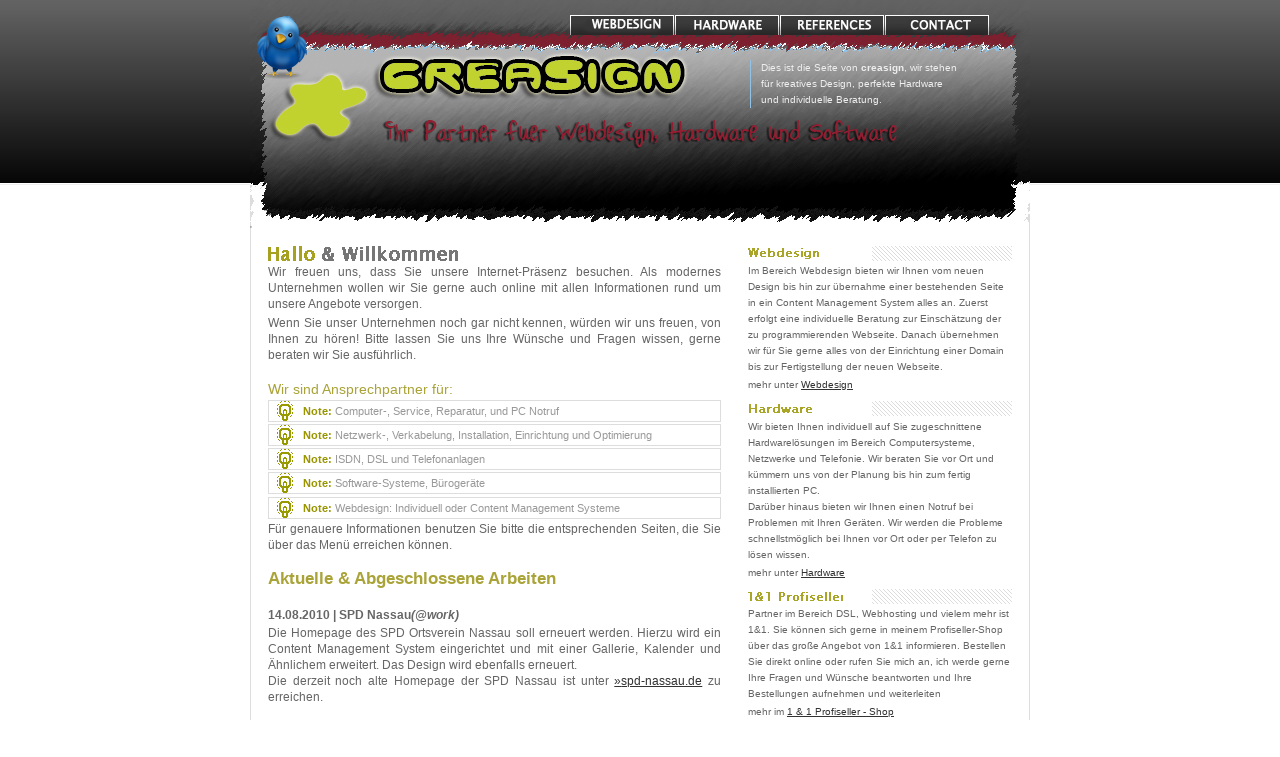

--- FILE ---
content_type: text/html; charset=UTF-8
request_url: http://www.creasign.eu/
body_size: 5034
content:
<!DOCTYPE html PUBLIC '-//W3C//DTD XHTML 1.0 Strict//EN'
               'http://www.w3.org/TR/xhtml1/DTD/xhtml1-strict.dtd'>
<html xmlns='http://www.w3.org/1999/xhtml' xml:lang='de-de' lang='de-de'>



<head><title>creasign - Partner fuer Webdesign, Hardware und Software</title>
<meta http-equiv='Content-Type' content='text/html; charset=utf-8' />
<meta name='description' content='Nassau, Bad Ems, Dirk, Hannig, Webdesign, Software, Hardware, Notruf, PC, Lahn, Koblenz, Netzwerk'>
<meta http-equiv='imagetoolbar' content='false' />
<style type='text/css'>
<!--
@import url('c/gm11.css');
-->
</style>
<!--[if IE]>
<style type='text/css'>
p.note-general, p.note-warning { color: #666666; }
</style>
<![endif]-->
<!--[if IE 6]>
<style type='text/css'>
#footer { height: 1em; }
</style>
<![endif]-->
<!--[if IE 5.5]>
<style type='text/css'>
pre { width: 453px; }
</style>
<![endif]-->
</head>
<body id='top' class='homepage'>
<div id='wrapper-a'>
<div id='wrapper-b'>
<div id='heading'>
<p id='heading-intro'>Dies ist die Seite von <strong>creasign</strong>, wir stehen f&uuml;r kreatives Design, perfekte Hardware und individuelle Beratung.</p>
<p id='heading-skipnav'><a href='#content'>Skip site navigation and move to main content of page.</a></p>
<ul id='nav-a'>
<li id='nav-a-downloads'><a href='about.php' title='Webdesign'></a></li>
<li id='nav-a-about'><a href='services.php' title='Hardware'></a></li>
<li id='nav-a-tutorials'><a href='references.php' title='References'></a></li>
<li id='nav-a-contact'><a href='contact.php' title='Kontakt'></a></li>
</ul>
<br>
<a href='http://twitter.com/dihabams' target='blank'><img src='i/twitter.png' width='64' alt='Follow me on Twitter'/></a>
</div>'
<div id='content'>
<div id='content-a'>
<div id='content-a-inner'>
<h2 id='pageheader'>Welcome</h2>
<p>Wir freuen uns, dass Sie unsere Internet-Pr&auml;senz besuchen. Als modernes Unternehmen wollen wir Sie gerne auch online mit allen Informationen rund um unsere Angebote versorgen. 
</p>
<p>Wenn Sie unser Unternehmen noch gar nicht kennen, w&uuml;rden wir uns freuen, von Ihnen zu h&ouml;ren! Bitte lassen Sie uns Ihre W&uuml;nsche und Fragen wissen, gerne beraten wir Sie ausf&uuml;hrlich.</p>
<br>
<h3>Wir sind Ansprechpartner f&uuml;r: </h3>
<p class='note-general'>Computer-, Service, Reparatur, und PC Notruf </p>
<p class='note-general'>Netzwerk-, Verkabelung, Installation, Einrichtung und Optimierung </p>
<p class='note-general'>ISDN, DSL und Telefonanlagen </p>
<p class='note-general'>Software-Systeme, B&uuml;roger&auml;te </p>
<p class='note-general'>Webdesign: Individuell oder Content Management Systeme</p>

<p>F&uuml;r genauere Informationen benutzen Sie bitte die entsprechenden Seiten, die Sie &uuml;ber das Men&uuml; erreichen k&ouml;nnen. </p>
<br>
<h2><b>Aktuelle & Abgeschlossene Arbeiten</b></h2><br>
<p><strong>14.08.2010 | SPD Nassau<i>(@work)</i> </strong></p>
<p>Die Homepage des SPD Ortsverein Nassau soll erneuert werden. Hierzu wird ein Content Management System eingerichtet und mit einer Gallerie, Kalender und Ähnlichem erweitert. Das Design wird ebenfalls erneuert.     
<br>Die derzeit noch alte Homepage der SPD Nassau ist unter <a href='http://www.spd-nassau.de' target='_blank'><span class='link-ext'>&raquo;</span><span class='link'>spd-nassau.de</span></a> zu erreichen.<p>
<br>
<p><strong>03.06.2010 | Schreinerei Flach<i>(ready)</i> </strong></p>
<p>Der Meisterbetrieb der Firma Holzbau Flach benötigt einen Internetauftritt. Hierfür wurde das komplette Paket mit Einrichtung der URL, dem Design und der textliche Inhalt erstellt.     
<br>Die Seite von Holzbau Flach ist unter <a href='http://www.holzbau-flach.de' target='_blank'><span class='link-ext'>&raquo;</span><span class='link'>holzbau-flach.de</span></a> zu erreichen.<p>
<br>
<p><strong>20.02.2010 | Oranien Schule Singhofen <i>(ready)</i> </strong></p>
<p>Für das Schuljahr 09/10 wurde der Support für alle PCs der Verwaltung an der Erich-Kästner Schule übernommen.   
<!--br>Die Erich-Kästner Schule ist unter <a href='http://www.eks-singhofen.de' target='_blank'><span class='link-ext'>&raquo;</span><span class='link'>eks-singhofen.de</span></a> zu erreichen.--><p>
<br>
<p><strong>06.01.2010 | Erich-Kästner Schule Singhofen <i>(ready)</i> </strong></p>
<p>Für das Schuljahr 09/10 wurde der Support für alle PCs der Verwaltung an der Erich-Kästner Schule übernommen. Darüber hinaus wurde der DSL-Anschluss eingerichtet und die Interverfügbarkeit mit WLAN-Routern über das komplette Schulgebäude ausgeweitet.   
<br>Die Erich-Kästner Schule ist unter <a href='http://www.eks-singhofen.de' target='_blank'><span class='link-ext'>&raquo;</span><span class='link'>eks-singhofen.de</span></a> zu erreichen.<p>
<br>
<p><strong>17.05.2009 | CDU - Gemeindeverband Bad Ems <i>(ready)</i> </strong></p>
<p>Der CDU - Gemeindeverband Bad Ems ben&ouml;tigte einen neuen und &uuml;berarbeiteten Webauftritt. Das Layout wurde von der Bundes-CDU &uuml;bernommen und auf die Bedürfnisse des Gemeindeverbands angepasst. Inhalte wurden hinzugef&uuml;gt und werden auch weiterhin von uns gepflegt.   
<br>Der CDU-Gemeindeverband Bad Ems ist unter <a href='http://www.cdu-badems.de' target='_blank'><span class='link-ext'>&raquo;</span><span class='link'>cdu-badems.de</span></a> zu erreichen.<p>
<br>
<p><strong>28.04.2009 | Kurt-Günter Pfeiffer <i>(@work)</i> </strong></p>
<p>Der Spezialist für Gartenwerkzeuge ben&ouml;tigt einen eigenen Internetauftritt. Es sollen ein neues Logo, ein komplettes Design und einige Seiten erstellt werden. Bei Bedarf wird in Zukunft auch noch ein Shopsystem hinzukommen.
<br><br>
<p><strong>07.04.2009 | CDU - Ortsverband Bad Ems <i>(ready)</i> </strong></p>
<p>Der CDU - Ortsverband Bad Ems ben&ouml;tigte einen Webauftritt. Das Layout wurde von der Bundes-CDU &uuml;bernommen und mit einem Content Management System realisiert.  Verschiedene Komponente haben das Angebot noch erweitert. Die Seite ist online und wird derzeit mit Inhalten gef&uuml;llt.
<br>Der CDU-Ortsverband Bad Ems ist unter <a href='http://www.cdubadems.de' target='_blank'><span class='link-ext'>&raquo;</span><span class='link'>cdubadems.de</span></a> zu erreichen.<p>
<br>
<p><strong>10.02.2009 | ImmoConcept24 <i>(ready)</i> </strong></p>
<p>Die Seite des Immobilienmaklers hat einige Neuerungen bekommen um das neue Projekt <i>Wohnpark Wilhelmsallee</i> zu pr&auml;sentieren. Dazu geh&ouml;rt eine automatische Erstellung von Thumbnails, einer erneuertes Men&uuml; und einige Ver&auml;nderungen im Administrationsbereich.
<br>ImmoConcept24 ist unter <a href='http://www.immoconcept24.de' target='_blank'><span class='link-ext'>&raquo;</span><span class='link'>immoconcept24.de</span></a> zu erreichen.<p>
<br>
<p><strong>16.01.2009 | HBP - Consult <i>(ready)</i> </strong></p>
<p>Bei diesem Auftrag soll ein neu bezogenes B&uuml;ro mit Rechnern und einem Server ausgestattet und vernetzt werden. Auf dem Sever l&auml;uft zur Zeit OpenVPN, Samba und CUPS. Zus&auml;tzlich wurde noch die Groupwarel&ouml;sung Kolab, &auml;hnlich einem Exchange-Server, installiert. Backups werden automatisch angesteuert und zus&auml;tzlich sorgt ein RAID-System f&uuml;r doppelte Datenspeicherung.<br>F&uuml;r den Rest des Jahres 09 wurde ein Wartungsvertrag abgeschlossen, der für das Jahr 2010 verlängert wurde.
<br>HBP-Consult ist unter <a href='http://www.hbp-consult.net' target='_blank'><span class='link-ext'>&raquo;</span><span class='link'>hbp-consult.net</span></a> zu erreichen.<p>
<br>
<p><strong>09.12.2008 | Reinhard Hoppe <i>(ready)</i> </strong></p>
<p>Die Internetseiten von B&uuml;rgermeisterkandidat Reinhard Hoppe wurden mit einem Content Management System realisiert. Verschiedene Komponente (Blogsystem, Gallerie, Flash-Videoplayer, Downloads, etc.) erweitern das Angebot.
<br>Reinhard Hoppe ist unter <a href='http://www.reinhard-hoppe.de' target='_blank'><span class='link-ext'>&raquo;</span><span class='link'>reinhard-hoppe.de</span></a> zu erreichen.<p>
<br>
<p><strong>12.01.2007 | Cosima <i>(ready)</i> </strong></p>
<p>Die Seite vom Frauenkammerchor Cosima wurde komplett neu in einem Content Management System aufgebaut. Die Seiteninhalte k&ouml;nnen damit ohne Aufwand von den Mitgliedern selbst verwaltet werden. </p>
Cosima k&ouml;nnen Sie unter <a href='http://www.cosima-chor.de' target='_blank'><span class='link-ext'>&raquo;</span><span class='link'>cosima-chor.de</span></a> erreichen.<p>
<br>
<p><strong>12.01.2007 | Neues Design, neue Adresse <i>(ready)</i></strong></p>
<p>P&uuml;nktlich zum neuen Jahr haben wir unseren Internetauftritt erneuert. Das Design wurde komplett ge&auml;ndert und die Inhalte &uuml;berarbeitet. Wir hoffen Ihnen gef&auml;llt das neue Design. Wenn Sie Anregungen haben dann k&ouml;nnen Sie uns gerne kontaktieren.</p>
Die neue Adresse lautet <a href='http://www.creasign.eu' target='_blank'><span class='link-ext'>&raquo;</span><span class='link'>creasign.eu</span></a>.<p>
<br>
<p><strong>27.12.2006 | CPS - Datensysteme <i>(ready)</i></strong></p>
<p>Dort haben wir eine bestehende Internetseite in ein Content - Management - System implementiert. So kann der Seitenbetreiber nun ohne Probleme alle Inhalt selbst administrieren. Au&szlig;erdem wurde noch einige PHP Skripts fertig gestellt.</p>
Die Seite k&ouml;nnen Sie nun unter <a href='http://www.cps-datensysteme.de' target='_blank'><span class='link-ext'>&raquo;</span><span class='link'>cps-datensysteme.de</span></a> erreichen.<p>
<br>
<p><strong>01.04.2006 | Immo Concept <i>(ready)</i> </strong></p>
<p>Die Seite der Firma Immo Concept ist nun online. Auf der Seite dieser 2 Immobilienmakler ist ein Administrationskript eingebunden. Mit diesem kann man ohne gro&szlig;en Aufwand Expose online stellen.</p>
Die Seite k&ouml;nnen Sie nun unter <a href='http://www.immoconcept24.de' target='_blank'><span class='link-ext'>&raquo;</span><span class='link'>immoconcept24.de</span></a> erreichen.<p>
<br>
<p><strong>01.01.2006 | Bad Emser Lerchen e.V. <i>(ready)</i></strong></p>
<p>Die Seite des Vereins Bad Emser Lerchen e.V. ist fertig. Es kommen immer wieder neue Bilder und Informationen hinzu. Schauen Sie doch einfach mal vorbei!<br><br>
Die Seite k&ouml;nnen Sie nun unter <a href='http://www.bademserlerchen.de' target='_blank'><span class='link-ext'>&raquo;</span><span class='link'>bademserlerchen.de</span></a> erreichen.</p>
<br>
<p><strong>01.01.2006 | Wir sind online <i>(ready)</i></strong></p>
<p>Die Webseite ist nun online! &uuml;ber das Men&uuml; k&ouml;nnen Sie alle angebotenen Dienstleistungen ersehen und auf den dazugeh&ouml;rigen Seiten finden Sie detaillierte Erkl&auml;rungen.
<br>
Schauen Sie sich einfach um. Bei Fragen stehen wir Ihnen nat&uuml;rlich gerne zur Verf&uuml;gung.
</p>

<p></p>

</div>
</div>
<div id='content-b'>
<div id='content-b-inner'>
<div>
<h3 id='sidesnips'>Webdesign</h3>
<p>Im Bereich Webdesign bieten wir Ihnen vom neuen Design bis hin zur &uuml;bernahme einer bestehenden Seite in ein Content Management System alles an. Zuerst erfolgt eine individuelle Beratung zur Einsch&auml;tzung der zu programmierenden Webseite. Danach &uuml;bernehmen wir f&uuml;r Sie gerne alles von der Einrichtung einer Domain bis zur Fertigstellung der neuen Webseite.</p>
<p>mehr unter <a href='about.php'>Webdesign</a></p>
</div>
<div>
<h3 id='coolsites'>Hardware</h3>
<p>Wir bieten Ihnen individuell auf Sie zugeschnittene Hardwarel&ouml;sungen im Bereich Computersysteme, Netzwerke und Telefonie. Wir beraten Sie vor Ort und k&uuml;mmern uns von der Planung bis hin zum fertig installierten PC.<br>
Dar&uuml;ber hinaus bieten wir Ihnen einen Notruf bei Problemen mit Ihren Ger&auml;ten. Wir werden die Probleme schnellstm&ouml;glich bei Ihnen vor Ort oder per Telefon zu l&ouml;sen wissen.</p>
<p>mehr unter <a href='services.php'>Hardware</a></p>
</div>
<div>
<h3 id='siteupdates'>1 &amp; 1 Profiseller</h3>
<p>Partner im Bereich DSL, Webhosting und vielem mehr ist 1&1. Sie k&ouml;nnen sich gerne in meinem Profiseller-Shop &uuml;ber das gro&szlig;e Angebot von 1&amp;1 informieren. Bestellen Sie direkt online oder rufen Sie mich an, ich werde gerne Ihre Fragen und W&uuml;nsche beantworten und Ihre Bestellungen aufnehmen und weiterleiten</p>
<p>mehr im <a href='http://www.profiseller.de/shop1/index.php3?ps_id=p10878401' target='_blank'>1 &amp; 1 Profiseller - Shop</a></p>
</div>
</div>
</div>
</html>

<div id='content-c'>
<div id='content-c-inner'>
<ul id='nav-b'>
<li id='totop'><a href='#top' title='Jump back to the top of the document.'>Top</a></li>
<li id='tonavigation'><a href='#nav-a' title='Jump back to the main site navigation.'>Navigation</a></li>
</ul>
</div>
</div>
<div id='footer'>
<p id='copyright'>&copy; 2006 <a href='index.php' title='home'>creasign</a>. All rights reserved.</p>
<p>Text or images from this site cannot be used without the written permission of the copyright owner.</p>
<p>Built with <a href='http://validator.w3.org/check/referer' title='Check the validity of this page's code.'>XHTML</a> and <a href='http://jigsaw.w3.org/css-validator/check/referer' title='Check the validity of the Cascading Style Sheet(s) used to style this page.'>CSS</a> that validates.</p>
<p><a href='datenschutz.php' title=''>Datenschutzerklärung</a></p>
</div>
</div>
</div>
</div>
</body>
</html>

--- FILE ---
content_type: text/css
request_url: http://www.creasign.eu/c/gm11.css
body_size: 10268
content:
/*
@media screen {
/* =General page settings
----------------------------------------------- */
* { font-size: 100%; margin: 0; padding: 0; }

html { height: 100%; }

body { background: #FFFFFF; color: #666666; font: 62.5%/1.6em "Lucida Grande", "Lucida Sans Unicode", verdana, geneva, sans-serif; min-width: 780px; text-align: center; }

p, ul, li, h1, h2, h3, h4, h5, h6, dl, dt, dd, form, input, textarea, blockquote, pre, table { margin: 0 0 .2em 0; }

/* =Headings - Generic styles
----------------------------------------------- */
h1, h2, h3, h4, h5, h6 { background: transparent; color: #5F5F5F; font-weight: normal;  }

#content h2 { font-size: 1.4em; color: #A9A338}

#content h3 { font-size: 1.2em;  color: #A9A338}

#content h4 { font-size: 1em; }

#content h5{ font-size: 1em; }

#content h6 { font-size: 1em; }

#content-b h3 { height: 15px; overflow: hidden; text-indent: -9999px; width: auto; }

/* =Headings - IR
----------------------------------------------- */
#content-b h3#sidesnips { background: transparent url(../i/GM11_header_sidesnips.gif) no-repeat 0 0; }

#content-b h3#siteupdates { background: transparent url(../i/GM11_header_siteupdates.gif) no-repeat 0 0; }

#content-b h3#coolsites { background: transparent url(../i/GM11_header_coolsites.gif) no-repeat 0 0; }

#pageheader { height: 15px; overflow: hidden; text-indent: -9999px; width: auto; }

.homepage #pageheader { background: transparent url(../i/GM11_pageheader_homepage.gif) no-repeat 0 0; }

/* =Anchors
----------------------------------------------- */
a img { border: none; }

a:link { background: transparent; color: #333333; }

a:visited, a:hover, a:focus, a:active { background: transparent; color: #000000; }

/* =Lists
----------------------------------------------- */
#content ol { list-style-position: inside; list-style-type: lower-roman; }

#content ul { padding-left: 20px; }

#content ul li { padding-left: 10px; }

#content dt { font-weight: bold; }

/* =Forms
----------------------------------------------- */
label { background: transparent; color: #999999; display: block; font-size: .9em; }

label span { background: transparent; color: #999500; font-size: .8em; text-transform: uppercase; }

input, textarea, select { background: transparent url(../i/GM11_form_inputtext.jpg) repeat-x 0 0; border: 1px solid #DDDDDD; color: #666666; font: .9em "Lucida Grande", "Lucida Sans Unicode", verdana, geneva, sans-serif; margin-top: .5em; padding: 2px; }

#contactform table td { padding: 0 10px .5em 0; }

#contactform-name, #contactform-email, #contactform-subject, #contactform-message { width: 200px; }

#contactform-subject, #contactform-message { width: 427px; }

#contactform-message { height: 140px; }

input.imagesubmit { border: none; margin: 0; padding: 0; }

/* =Quotations
----------------------------------------------- */
blockquote { font-style: normal; text-indent: -.7em; }

blockquote cite { display: block; font-style: normal; margin: .8em 0 0 .6em; }

/* =Code
----------------------------------------------- */
code, pre, var { background: transparent; color: #5F5F5F; font: 1em Pragmata, "Courier New", Courier, monospace; }

pre { border: 1px solid #DDDDDD; font-size: .8em; height: auto; /*\*/ overflow: auto; /**/ padding: 4px; width: 443px; }

pre.php { color: #B22222; }

pre.php span.comment { color: #FFA500 !important; }

pre.php var { color: #333333; }

pre.html span.comment { color: #999999 !important; }

/* =Misc. Text Formatting
----------------------------------------------- */
kbd { background: transparent; color: #000000; font: 1em Pragmata, "Courier New", Courier, monospace; }

del { background: transparent; color: #DDDDDD; }

ins { background: transparent; color: #333333; text-decoration: underline; }

/* =Warnings and notes
----------------------------------------------- */
p.note-general, p.note-warning { background: transparent; border: 1px solid #DDDDDD; color: #999999; font-size: .9em; padding: 2px 4px 2px 34px; }

p.note-general { background: url(../i/GM11_note_general.gif) no-repeat 8px 50%; }

p.note-warning { background: url(../i/GM11_note_warning.gif) no-repeat 8px 50%; }

p.note-general:before { background: transparent; color: #999500; content: 'Note: '; font-weight: bold; }

p.note-warning:before { background: transparent; color: #FF6347; content: 'A word of warning: '; font-weight: bold; }

p.note-general:hover { border: 1px solid #999500; color: #666666; }

p.note-warning:hover { border: 1px solid #FF6347; color: #666666; }

/* =Wrappers
----------------------------------------------- */
#wrapper-a { background: transparent url(../i/GM11_wrapper-a.jpg) repeat-x 0 0; width: auto; }

#wrapper-b { background: transparent url(../i/GM11_wrapper-b.gif) repeat-y 0 0; margin: 0 auto; text-align: left; width: 780px; }

/* =Heading Layout
----------------------------------------------- */
#heading { background: url(../i/GM11_heading_background.jpg) #FFFFFF no-repeat 0 0; height: 222px; position: relative; width: 780px; }

#heading h1 { left: 45px; position: absolute; top: 104px; }

#heading-intro { background: transparent; border-left: 1px solid #91C1E5; color: #EEEEEE; left: 500px; padding-left: 10px; position: absolute; top: 60px; width: 200px; }

#heading h1 a { background: transparent url() no-repeat 0 0; display: block; height: 58px; overflow: hidden; text-indent: -9999px; width: 303px; }

#heading h2, #heading-skipnav { left: -9999px; overflow: hidden; position: absolute; }

/* =Content Layout
----------------------------------------------- */
#content-a { float: left; font-size: 1.2em; width: 480px; }

#content-alone { float: left; font-size: 1.2em; width: 700px; }

#content-b { float: left; font-size: 1em; width: 300px; }

#content-c { clear: both; }

#content-a-inner { padding: 8px 9px 8px 18px; text-align:justify; }

#content-b-inner { padding: 8px 18px 8px 18px; }

#content-b-inner div { margin-bottom: .8em; }

#content-c-inner { margin: 0 0 .5em 0; padding: 0 18px; text-align: center; }

/* =Top Of Page etc
----------------------------------------------- */
ul#nav-b li { background: none; display: inline; margin-left: 5px; padding: 0; }

#nav-b li a { border: 1px solid #DDDDDD; color: #999999; font-size: .9em; padding: 3px 4px 3px 20px; text-decoration: none; }

#nav-b li a:hover, #nav-b li a:focus, #nav-b li a:active { color: #666666; }

#totop a { background: url(../i/GM11_totop.gif) no-repeat 4px 50%; }

#tonavigation a { background: url(../i/GM11_tonavigation.gif) no-repeat 4px 50%; }

#accessibility a { background: url(../i/GM11_accessibility.gif) no-repeat 4px 50%; }

#colophon a { background: url(../i/GM11_colophon.gif) no-repeat 4px 50%; }

/* =Footer
----------------------------------------------- */
#footer { background: url(../i/GM11_footer.jpg) no-repeat 50% 0; padding: 20px 0 15px 0; }

#footer p { background: transparent; color: #EEEEEE; font-size: .8em; line-height: 1em; margin: 0 0 .4em 0; text-align: center; text-transform: uppercase; }

#footer a:link, #footer a:visited { background: transparent; border-bottom: 1px dotted #EEEEEE; color: #91C1E5; text-decoration: none; }

#footer a:hover, #footer a:focus, #footer a:active { background: transparent; color: #FFFFFF; }

/* =Main Navigation
----------------------------------------------- */
#nav-a { left: 320px; list-style-type: none; position: absolute; top: 15px; }

#nav-a li { float: left; margin: 0 1px 0 0; width: 104px; }

#nav-a li a { display: block; height: 20px; overflow: hidden; text-indent: -9999px; width: 104px; }

#nav-a-about a { background: transparent url(../i/GM11_nav_about.jpg) no-repeat 0 0; }

#nav-a-downloads a { background: transparent url(../i/GM11_nav_downloads.jpg) no-repeat 0 0; }

#nav-a-tutorials a { background: transparent url(../i/GM11_nav_tutorials.jpg) no-repeat 0 0; }

#nav-a-contact a { background: transparent url(../i/GM11_nav_contact.jpg) no-repeat 0 0; }

#nav-a-about a:hover, #nav-a-about a:focus, #nav-a-about a:active, #nav-a-downloads a:hover, #nav-a-downloads a:focus, #nav-a-downloads a:active, #nav-a-tutorials a:hover, #nav-a-tutorials a:focus, #nav-a-tutorials a:active, #nav-a-contact a:hover, #nav-a-contact a:focus, #nav-a-contact a:active { background-position: 0 -20px; }

/* =Quick Navigation
----------------------------------------------- */
ul#quicknav { margin: 0; }

ul#quicknav li { background: none; padding: 0; }

ul#quicknav a { display: block; height: 88px; overflow: hidden; text-indent: -9999px; width: 273px; }

#quicknav-freetemplates a { background: transparent url(../i/GM11_quicknav_templates.jpg) no-repeat 0 0; }

#quicknav-freepngfiles a { background: transparent url(../i/GM11_quicknav_pngfiles.jpg) no-repeat 0 0; }

#quicknav-freephpscripts a { background: transparent url(../i/GM11_quicknav_phpscripts.jpg) no-repeat 0 0; }

#quicknav-freetemplates a:hover, #quicknav-freetemplates a:focus, #quicknav-freetemplates a:active, #quicknav-freepngfiles a:hover, #quicknav-freepngfiles a:focus, #quicknav-freepngfiles a:active, #quicknav-freephpscripts a:hover, #quicknav-freephpscripts a:focus, #quicknav-freephpscripts a:active { background-position: 0 -88px; }

/* =Images and thumbnails
----------------------------------------------- */
#content-randomimage img { border: 1px solid #91C1E5; margin: 0; padding: 1px; }

#content-randomimage p { background: transparent; color: #999999; font-size: .8em; margin: 0 0 .8em 0; padding-right: 4px; text-align: right; text-transform: uppercase; }

.content-thumbnail { border: 1px solid #DDDDDD; padding: 1px; }

/* =Floats
----------------------------------------------- */
.float-left { float: left; margin-right: 10px; }

.float-right { float: right; margin-left: 10px; }

}
@media print {
body { background: #FFFFFF; color: #333333; font: 8pt Arial, Helvetica, sans-serif; }

h1, h2, h3, h4, h5, h6, code, pre { color: #333333; }

h2	{ font-size: 10pt; }

h3	{ font-size: 9pt; }

h4, h5, h6 { font-size: 8pt; }

abbr, acronym { border-bottom: none; }

abbr:after, acronym:after { content: ' (' attr(title) ') '; }

a:after { content: ' (' attr(href) ') '; }

a { color: #333333; text-decoration: none; }

#nav-a, #nav-b, #heading-skipnav, #heading-intro, form { display: none; }

#heading { border-bottom: 2px solid #666666; }

}
